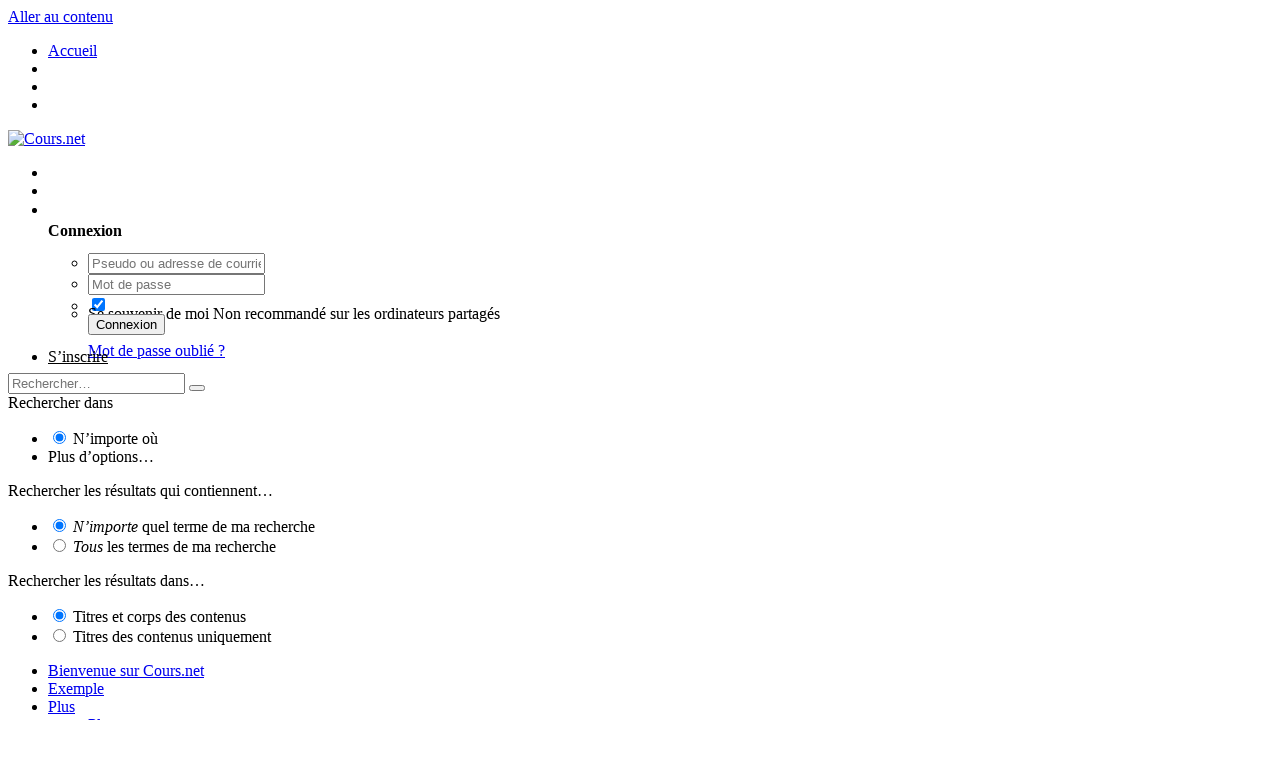

--- FILE ---
content_type: text/html;charset=UTF-8
request_url: https://cours.net/discover/?view=expanded
body_size: 13733
content:
<!DOCTYPE html>
<html lang="fr-FR" dir="ltr">
	<head>
		<title>Toute l’activité - Cours.net</title>
		
		<!--[if lt IE 9]>
			<link rel="stylesheet" type="text/css" href="https://redcdn.net/cours/css_built_2/5e61784858ad3c11f00b5706d12afe52_ie8.css.d0f06d6f8fe546e1ab30ad1566ca3f92.css">
		    <script src="//cours.net/applications/core/interface/html5shiv/html5shiv.js"></script>
		<![endif]-->
		
<meta charset="utf-8">

	<meta name="viewport" content="width=device-width, initial-scale=1">


	
	
		<meta property="og:image" content="https://redcdn.net/cours/monthly_2020_03/logo-cours_net.png.1d679732f9e7945947f37a3328592998.png">
	


	<meta name="twitter:card" content="summary_large_image" />


	
		<meta name="twitter:site" content="@cours.net" />
	


	
		
			
				<meta property="og:site_name" content="Cours.net">
			
		
	

	
		
			
				<meta property="og:locale" content="fr_FR">
			
		
	


	
		<link rel="canonical" href="https://cours.net/discover/" />
	




<link rel="manifest" href="https://cours.net/manifest.webmanifest/">
<meta name="msapplication-config" content="https://cours.net/browserconfig.xml/">
<meta name="msapplication-starturl" content="/discover/">
<meta name="application-name" content="">
<meta name="apple-mobile-web-app-title" content="">

	<meta name="theme-color" content="#375476">


	<meta name="msapplication-TileColor" content="#ffffff">





	

	
		
			<link rel="icon" sizes="36x36" href="https://redcdn.net/cours/monthly_2020_03/android-chrome-36x36.png">
		
	

	
		
			<link rel="icon" sizes="48x48" href="https://redcdn.net/cours/monthly_2020_03/android-chrome-48x48.png">
		
	

	
		
			<link rel="icon" sizes="72x72" href="https://redcdn.net/cours/monthly_2020_03/android-chrome-72x72.png">
		
	

	
		
			<link rel="icon" sizes="96x96" href="https://redcdn.net/cours/monthly_2020_03/android-chrome-96x96.png">
		
	

	
		
			<link rel="icon" sizes="144x144" href="https://redcdn.net/cours/monthly_2020_03/android-chrome-144x144.png">
		
	

	
		
			<link rel="icon" sizes="192x192" href="https://redcdn.net/cours/monthly_2020_03/android-chrome-192x192.png">
		
	

	
		
			<link rel="icon" sizes="256x256" href="https://redcdn.net/cours/monthly_2020_03/android-chrome-256x256.png">
		
	

	
		
			<link rel="icon" sizes="384x384" href="https://redcdn.net/cours/monthly_2020_03/android-chrome-384x384.png">
		
	

	
		
			<link rel="icon" sizes="512x512" href="https://redcdn.net/cours/monthly_2020_03/android-chrome-512x512.png">
		
	

	
		
			<meta name="msapplication-square70x70logo" content="https://redcdn.net/cours/monthly_2020_03/msapplication-square70x70logo.png"/>
		
	

	
		
			<meta name="msapplication-TileImage" content="https://redcdn.net/cours/monthly_2020_03/msapplication-TileImage.png"/>
		
	

	
		
			<meta name="msapplication-square150x150logo" content="https://redcdn.net/cours/monthly_2020_03/msapplication-square150x150logo.png"/>
		
	

	
		
			<meta name="msapplication-wide310x150logo" content="https://redcdn.net/cours/monthly_2020_03/msapplication-wide310x150logo.png"/>
		
	

	
		
			<meta name="msapplication-square310x310logo" content="https://redcdn.net/cours/monthly_2020_03/msapplication-square310x310logo.png"/>
		
	

	
		
			
				<link rel="apple-touch-icon" href="https://redcdn.net/cours/monthly_2020_03/apple-touch-icon-57x57.png">
			
		
	

	
		
			
				<link rel="apple-touch-icon" sizes="60x60" href="https://redcdn.net/cours/monthly_2020_03/apple-touch-icon-60x60.png">
			
		
	

	
		
			
				<link rel="apple-touch-icon" sizes="72x72" href="https://redcdn.net/cours/monthly_2020_03/apple-touch-icon-72x72.png">
			
		
	

	
		
			
				<link rel="apple-touch-icon" sizes="76x76" href="https://redcdn.net/cours/monthly_2020_03/apple-touch-icon-76x76.png">
			
		
	

	
		
			
				<link rel="apple-touch-icon" sizes="114x114" href="https://redcdn.net/cours/monthly_2020_03/apple-touch-icon-114x114.png">
			
		
	

	
		
			
				<link rel="apple-touch-icon" sizes="120x120" href="https://redcdn.net/cours/monthly_2020_03/apple-touch-icon-120x120.png">
			
		
	

	
		
			
				<link rel="apple-touch-icon" sizes="144x144" href="https://redcdn.net/cours/monthly_2020_03/apple-touch-icon-144x144.png">
			
		
	

	
		
			
				<link rel="apple-touch-icon" sizes="152x152" href="https://redcdn.net/cours/monthly_2020_03/apple-touch-icon-152x152.png">
			
		
	

	
		
			
				<link rel="apple-touch-icon" sizes="180x180" href="https://redcdn.net/cours/monthly_2020_03/apple-touch-icon-180x180.png">
			
		
	

		


	
		<link href="https://fonts.googleapis.com/css?family=Roboto:300,300i,400,400i,700,700i" rel="stylesheet" referrerpolicy="origin">
	



	<link rel='stylesheet' href='https://redcdn.net/cours/css_built_2/bdc423ee95ee36c433dde60bd3ecd789_global.css.e56bde42f90fcbcb6a6a376cfdbd0808.css?v=4e52a1ea3c' media='all'>

	<link rel='stylesheet' href='https://redcdn.net/cours/css_built_2/341e4a57816af3ba440d891ca87450ff_framework.css.e2ca7c204f4283ecd7d7d406848b5808.css?v=4e52a1ea3c' media='all'>

	<link rel='stylesheet' href='https://redcdn.net/cours/css_built_2/05e81b71abe4f22d6eb8d1a929494829_responsive.css.08af621e866ad9d26b63f90e85fc90ac.css?v=4e52a1ea3c' media='all'>

	<link rel='stylesheet' href='https://redcdn.net/cours/css_built_2/20446cf2d164adcc029377cb04d43d17_flags.css.aa4972bbe64de3208af68b831d452b21.css?v=4e52a1ea3c' media='all'>

	<link rel='stylesheet' href='https://redcdn.net/cours/css_built_2/7b4691c2f9f922e6613b3badd3533fed_easypopup.css.a41cd874182b3de209ff51b3939334ec.css?v=4e52a1ea3c' media='all'>

	<link rel='stylesheet' href='https://redcdn.net/cours/css_built_2/72f83c71d84327caf917932c957d1930_tthumb.css.42a92f30aa8e966b5edca647c750aca4.css?v=4e52a1ea3c' media='all'>

	<link rel='stylesheet' href='https://redcdn.net/cours/css_built_2/5e53142098efe430fe4640eabd79b3c6_menuicons.css.fc3d5f905777dddd0eff8fb0ed6cd2c0.css?v=4e52a1ea3c' media='all'>

	<link rel='stylesheet' href='https://redcdn.net/cours/css_built_2/90eb5adf50a8c640f633d47fd7eb1778_core.css.7a44e9e96f87ba9abd379494ada09ad1.css?v=4e52a1ea3c' media='all'>

	<link rel='stylesheet' href='https://redcdn.net/cours/css_built_2/5a0da001ccc2200dc5625c3f3934497d_core_responsive.css.f8fb9acac784c1a86e8d07523b838267.css?v=4e52a1ea3c' media='all'>

	<link rel='stylesheet' href='https://redcdn.net/cours/css_built_2/f2ef08fd7eaff94a9763df0d2e2aaa1f_streams.css.bd1d1013b28499a788e804ccaa10e191.css?v=4e52a1ea3c' media='all'>

	<link rel='stylesheet' href='https://redcdn.net/cours/css_built_2/b1f9d24f7b4118c81f3224fc37ea5714_streams_responsive.css.3d173882f48c6da3246c4fdc602d7e42.css?v=4e52a1ea3c' media='all'>

	<link rel='stylesheet' href='https://redcdn.net/cours/css_built_2/37c6452ea623de41c991284837957128_gallery.css.69ca51f03a5b36da02c68c29948ef6de.css?v=4e52a1ea3c' media='all'>

	<link rel='stylesheet' href='https://redcdn.net/cours/css_built_2/22e9af7d7c6ac7ddc7db0f1b0d471efc_gallery_responsive.css.0ed16ef260ecfa6486b8e7a849d17d2b.css?v=4e52a1ea3c' media='all'>




<link rel='stylesheet' href='https://redcdn.net/cours/css_built_2/258adbb6e4f3e83cd3b355f84e3fa002_custom.css.44f9a54afb7bc6bd89fed2f9415aa0d3.css?v=4e52a1ea3c' media='all'>



		
		

	</head>
	<body class="ipsApp ipsApp_front ipsJS_none ipsClearfix hoverCard_reset " data-controller="core.front.core.app,plugins.minimizequote"  data-message=""  data-pageapp="core" data-pagelocation="front" data-pagemodule="discover" data-pagecontroller="streams" >
		<a href="#elContent" class="ipsHide" title="Aller au contenu principal de cette page" accesskey="m">Aller au contenu</a>
		<div id="ipsLayout_header" class="ipsClearfix">
			





			
<ul id='elMobileNav' class='ipsList_inline ipsResponsive_hideDesktop ipsResponsive_block' data-controller='core.front.core.mobileNav'>
	
		
			<li id='elMobileBreadcrumb'>
				<a href='https://cours.net/'>
					<span>Accueil</span>
				</a>
			</li>
		
	
	
	
	<li >
		<a data-action="defaultStream" class='ipsType_light'  href='https://cours.net/discover/'><i class='icon-newspaper'></i></a>
	</li>

	

	
		<li class='ipsJS_show'>
			<a href='https://cours.net/search/'><i class='fa fa-search'></i></a>
		</li>
	
	<li data-ipsDrawer data-ipsDrawer-drawerElem='#elMobileDrawer'>
		<a href='#'>
			
			
				
			
			
			
			<i class='fa fa-navicon'></i>
		</a>
	</li>
</ul>
			<header>
				


<a href='https://cours.net/' id='elLogo' class='ipsType_center' accesskey='1'><img src="https://redcdn.net/cours/monthly_2020_03/logo-cours_net.png.1a1ca4c685cdcf22c5311d09e61f8f3f.png" alt='Cours.net'></a>


              	

                <ul id="elUserNav" style="display:block !important;" class="ipsList_inline cSignedOut ipsType_center ipsClearfix ipsResponsive_hidePhone ipsResponsive_block">
                               
	


	<li class='cUserNav_icon ipsHide' id='elCart_container'></li>
	<li class='elUserNav_sep ipsHide' id='elCart_sep'></li>

<li id="elSignInLink" style="line-height: 0;margin-top: 10px;">
                                               <a href="https://cours.net/login/" data-ipsmenu-closeonclick="false" style="color: #fff;" class="ipsButton ipsButton_primary" id="elUserSignIn">
                                                               Utilisateur existant ? Connexion  
                                               </a>
                                               
<div id='elUserSignIn_menu' class='ipsMenu ipsMenu_auto ipsHide'>
	<form accept-charset='utf-8' method='post' action='https://cours.net/login/' data-controller="core.global.core.login">
		<input type="hidden" name="csrfKey" value="139c696796b780aa07af516333d7ed31">
		<input type="hidden" name="ref" value="aHR0cHM6Ly9jb3Vycy5uZXQvZGlzY292ZXIvP3ZpZXc9ZXhwYW5kZWQ=">
		<div data-role="loginForm">
			
			
			
				
<div class="ipsPad ipsForm ipsForm_vertical">
	<h4 class="ipsType_sectionHead">Connexion</h4>
	<br><br>
	<ul class='ipsList_reset'>
		<li class="ipsFieldRow ipsFieldRow_noLabel ipsFieldRow_fullWidth">
			
			
				<input type="text" placeholder="Pseudo ou adresse de courriel" name="auth" autocomplete="email">
			
		</li>
		<li class="ipsFieldRow ipsFieldRow_noLabel ipsFieldRow_fullWidth">
			<input type="password" placeholder="Mot de passe" name="password" autocomplete="current-password">
		</li>
		<li class="ipsFieldRow ipsFieldRow_checkbox ipsClearfix">
			<span class="ipsCustomInput">
				<input type="checkbox" name="remember_me" id="remember_me_checkbox" value="1" checked aria-checked="true">
				<span></span>
			</span>
			<div class="ipsFieldRow_content">
				<label class="ipsFieldRow_label" for="remember_me_checkbox">Se souvenir de moi</label>
				<span class="ipsFieldRow_desc">Non recommandé sur les ordinateurs partagés</span>
			</div>
		</li>
		
		<li class="ipsFieldRow ipsFieldRow_fullWidth">
			<br>
			<button type="submit" name="_processLogin" value="usernamepassword" class="ipsButton ipsButton_primary ipsButton_small" id="elSignIn_submit">Connexion</button>
			
				<br>
				<p class="ipsType_right ipsType_small">
					
						<a href='https://cours.net/lostpassword/' data-ipsDialog data-ipsDialog-title='Mot de passe oublié ?'>
					
					Mot de passe oublié ?</a>
				</p>
			
		</li>
	</ul>
</div>
			
		</div>
	</form>
</div>
                               </li>
                               
                                               <li style="line-height:0;margin-top:-10px;">
                                                               
                                                                               <a href="https://cours.net/register/" data-ipsdialog data-ipsdialog-size="narrow" data-ipsdialog-title="S’inscrire"  id="elRegisterButton" style="color:#000;" class="ipsButton ipsButton_small ipsButton_normal ipsButton_veryLight"><i class="fa fa-plus"></i> S’inscrire</a>
                                                               
                                               </li>
                               
                </ul>


				

	<div id="elSearchWrapper" class="ipsPos_right">
		<div id='elSearch' class='' data-controller='core.front.core.quickSearch'>
			<form accept-charset='utf-8' action='//cours.net/search/?do=quicksearch' method='post'>
				<input type='search' id='elSearchField' placeholder='Rechercher…' name='q' autocomplete='off'>
				<button class='cSearchSubmit' type="submit"><i class="fa fa-search"></i></button>
				<div id="elSearchExpanded">
					<div class="ipsMenu_title">
						Rechercher dans
					</div>
					<ul class="ipsSideMenu_list ipsSideMenu_withRadios ipsSideMenu_small ipsType_normal" data-ipsSideMenu data-ipsSideMenu-type="radio" data-ipsSideMenu-responsive="false" data-role="searchContexts">
						<li>
							<span class='ipsSideMenu_item ipsSideMenu_itemActive' data-ipsMenuValue='all'>
								<input type="radio" name="type" value="all" checked id="elQuickSearchRadio_type_all">
								<label for='elQuickSearchRadio_type_all' id='elQuickSearchRadio_type_all_label'>N’importe où</label>
							</span>
						</li>
						
						
						
						<li data-role="showMoreSearchContexts">
							<span class='ipsSideMenu_item' data-action="showMoreSearchContexts" data-exclude="all">
								Plus d’options…
							</span>
						</li>
					</ul>
					<div class="ipsMenu_title">
						Rechercher les résultats qui contiennent…
					</div>
					<ul class='ipsSideMenu_list ipsSideMenu_withRadios ipsSideMenu_small ipsType_normal' role="radiogroup" data-ipsSideMenu data-ipsSideMenu-type="radio" data-ipsSideMenu-responsive="false" data-filterType='andOr'>
						
							<li>
								<span class='ipsSideMenu_item ipsSideMenu_itemActive' data-ipsMenuValue='or'>
									<input type="radio" name="search_and_or" value="or" checked id="elRadio_andOr_or">
									<label for='elRadio_andOr_or' id='elField_andOr_label_or'><em>N’importe</em> quel terme de ma recherche</label>
								</span>
							</li>
						
							<li>
								<span class='ipsSideMenu_item ' data-ipsMenuValue='and'>
									<input type="radio" name="search_and_or" value="and"  id="elRadio_andOr_and">
									<label for='elRadio_andOr_and' id='elField_andOr_label_and'><em>Tous</em> les termes de ma recherche</label>
								</span>
							</li>
						
					</ul>
					<div class="ipsMenu_title">
						Rechercher les résultats dans…
					</div>
					<ul class='ipsSideMenu_list ipsSideMenu_withRadios ipsSideMenu_small ipsType_normal' role="radiogroup" data-ipsSideMenu data-ipsSideMenu-type="radio" data-ipsSideMenu-responsive="false" data-filterType='searchIn'>
						<li>
							<span class='ipsSideMenu_item ipsSideMenu_itemActive' data-ipsMenuValue='all'>
								<input type="radio" name="search_in" value="all" checked id="elRadio_searchIn_and">
								<label for='elRadio_searchIn_and' id='elField_searchIn_label_all'>Titres et corps des contenus</label>
							</span>
						</li>
						<li>
							<span class='ipsSideMenu_item' data-ipsMenuValue='titles'>
								<input type="radio" name="search_in" value="titles" id="elRadio_searchIn_titles">
								<label for='elRadio_searchIn_titles' id='elField_searchIn_label_titles'>Titres des contenus uniquement</label>
							</span>
						</li>
					</ul>
				</div>
			</form>
		</div>
	</div>

                

	<nav class='ipsScrollbar'>
		<div class='ipsNavBar_primary ipsNavBar_noSubBars ipsClearfix'>
			<ul data-role="primaryNavBar" class='ipsResponsive_showDesktop ipsResponsive_block'>
				


	
		
		
		<li  id="elNavSecondary_37" data-role="navBarItem" data-navapp="core" data-navext="CustomItem">
			
			
				<a href="https://cours.net"  data-navitem-id="37" >


					Bienvenue sur Cours.net
				</a>
			
			
		</li>
	
	

	
		
		
		<li  id="elNavSecondary_57" data-role="navBarItem" data-navapp="core" data-navext="CustomItem">
			
			
				<a href="https://cours.net/gc/"  data-navitem-id="57" >


    <div class='ipsMenuIcon ipsMenuIconType_fa'>
        
            <i class='fa fa fa-users'></i>
        
    </div>

					Exemple
				</a>
			
			
		</li>
	
	

	
	

	
	

				<li class='ipsHide' id='elNavigationMore' data-role='navMore'>
					<a href='#' data-ipsMenu data-ipsMenu-appendTo='#elNavigationMore' id='elNavigationMore_dropdown'>Plus</a>
					<ul class='ipsNavBar_secondary ipsHide' data-role='secondaryNavBar'>
						<li class='ipsHide' id='elNavigationMore_more' data-role='navMore'>
							<a href='#' data-ipsMenu data-ipsMenu-appendTo='#elNavigationMore_more' id='elNavigationMore_more_dropdown'>Plus <i class='fa fa-caret-down'></i></a>
							<ul class='ipsHide ipsMenu ipsMenu_auto' id='elNavigationMore_more_dropdown_menu' data-role='moreDropdown'></ul>
						</li>
					</ul>
				</li>
			</ul>
		</div>
	</nav>

			</header>
		</div>
		<main id="ipsLayout_body" class="sideBar_wrap ipsLayout_container">
			<div id="ipsLayout_contentArea">
				<div id="ipsLayout_contentWrapper">
					
<nav class='ipsBreadcrumb ipsBreadcrumb_top ipsFaded_withHover'>
	

	<ul class='ipsList_inline ipsPos_right'>
		
		<li >
			<a data-action="defaultStream" class='ipsType_light '  href='https://cours.net/discover/'><i class='icon-newspaper'></i> <span>Toute l’activité</span></a>
		</li>
		
	</ul>

	<ul data-role="breadcrumbList">
		<li>
			<a title="Accueil" href='https://cours.net/'>
				<span><i class='fa fa-home'></i> Accueil <i class='fa fa-angle-right'></i></span>
			</a>
		</li>
		
		
			<li>
				
					<a href='https://cours.net/discover/'>
						<span>Activité </span>
					</a>
				
			</li>
		
	</ul>
</nav>
                  	
					
					<div id="ipsLayout_mainArea">
						<a id="elContent"></a>
						
						
						
						

	




						
<section data-controller='core.front.streams.main, core.front.core.ignoredComments' data-streamID='all'>	

	
	<div class="ipsPageHeader ipsClearfix">
		<h1 class='ipsType_pageTitle'>
			<span data-role='streamTitle'>Toute l’activité</span>
			
		</h1>

		
			<ul class="ipsList_inline ipsPos_right ipsType_blendLinks ipsResponsive_hidePhone">
					
					<li><a href="https://cours.net/discover/all.xml/"><i class="fa fa-rss"></i> RSS</a></li>
				
				
			</ul>
		

		
		
	</div>
	
	<div class='ipsSpacer_top'>
		
		<div data-role='streamBody'>
			
<div data-role='streamResults' data-controller='core.front.streams.results' data-streamReadType=""  data-autoPoll data-streamUrl="https://cours.net/discover/" >
	<div class='ipsBox_alt'>
		<ul class="ipsButton_split ipsPos_right ipsClearfix ipsSpacer_bottom ipsSpacer_half">
			<li>
				<a href="https://cours.net/discover/?view=condensed" data-action='switchView' data-view='condensed' data-ipsTooltip title="Afficher les résultats dans un format compact d’une ligne par entrée" class="ipsButton ipsButton_veryVerySmall ipsButton_link"><i class="fa fa-list"></i> condensés</a>
			</li>
			<li>
				<a href="https://cours.net/discover/?view=expanded" data-action='switchView' data-view='expanded' data-ipsTooltip title="Afficher les résultats avec plus de détails dont un aperçu du contenu" class="ipsButton ipsButton_veryVerySmall ipsButton_primary"><i class="fa fa-square"></i> étendus</a>
			</li>
		</ul>
		<p id='elStreamUpdateMsg' class=' ipsType_light ipsPos_right ipsType_small ipsType_reset ipsJS_show ipsResponsive_hidePhone' data-role='updateMessage'><i class='fa fa-refresh'></i> Ce flux se met à jour automatiquement &nbsp;&nbsp;&nbsp;&nbsp;</p>
		<ol class='ipsStream ipsStream_withTimeline ipsList_reset' data-role='streamContent'>
			


	
		
			
				
					
					
						<li class='ipsStreamItem_time' data-timeType='earlier'>Avant</li>
						
					
				
			
			
<li class='ipsStreamItem ipsStreamItem_expanded ipsStreamItem_actionBlock ipsAreaBackground_reset ipsPad' data-role="activityItem" data-timestamp='1754558789'>
	<div class='ipsStreamItem_container'>
		<div class='ipsStreamItem_action ipsType_blendLinks ipsType_light'>
			
				

	<a href="https://cours.net/profile/1458-davidlxe/" data-ipsHover data-ipsHover-target="https://cours.net/profile/1458-davidlxe/?do=hovercard" class="ipsUserPhoto ipsUserPhoto_tiny" title="Aller sur le profil de Davidlxe">
		<img src='data:image/svg+xml,%3Csvg%20xmlns%3D%22http%3A%2F%2Fwww.w3.org%2F2000%2Fsvg%22%20viewBox%3D%220%200%201024%201024%22%20style%3D%22background%3A%237c62c4%22%3E%3Cg%3E%3Ctext%20text-anchor%3D%22middle%22%20dy%3D%22.35em%22%20x%3D%22512%22%20y%3D%22512%22%20fill%3D%22%23ffffff%22%20font-size%3D%22700%22%20font-family%3D%22-apple-system%2C%20BlinkMacSystemFont%2C%20Roboto%2C%20Helvetica%2C%20Arial%2C%20sans-serif%22%3ED%3C%2Ftext%3E%3C%2Fg%3E%3C%2Fsvg%3E' alt='Davidlxe'>
	</a>

			
			
<a href='https://cours.net/profile/1458-davidlxe/' data-ipsHover data-ipsHover-target='https://cours.net/profile/1458-davidlxe/?do=hovercard' title="Aller sur le profil de Davidlxe" class="ipsType_break">Davidlxe</a> a rejoint la communauté <span class='ipsType_light'><time datetime='2025-08-07T09:26:29Z' title='07/08/2025 09:26 ' data-short='le 7 août'>le 7 août 2025</time></span>
		</div>
	</div>
</li>

		
	
		
			
				
			
			
<li class='ipsStreamItem ipsStreamItem_expanded ipsStreamItem_actionBlock ipsAreaBackground_reset ipsPad' data-role="activityItem" data-timestamp='1754547764'>
	<div class='ipsStreamItem_container'>
		<div class='ipsStreamItem_action ipsType_blendLinks ipsType_light'>
			
				

	<a href="https://cours.net/profile/1457-evaubc/" data-ipsHover data-ipsHover-target="https://cours.net/profile/1457-evaubc/?do=hovercard" class="ipsUserPhoto ipsUserPhoto_tiny" title="Aller sur le profil de Evaubc">
		<img src='data:image/svg+xml,%3Csvg%20xmlns%3D%22http%3A%2F%2Fwww.w3.org%2F2000%2Fsvg%22%20viewBox%3D%220%200%201024%201024%22%20style%3D%22background%3A%23a462c4%22%3E%3Cg%3E%3Ctext%20text-anchor%3D%22middle%22%20dy%3D%22.35em%22%20x%3D%22512%22%20y%3D%22512%22%20fill%3D%22%23ffffff%22%20font-size%3D%22700%22%20font-family%3D%22-apple-system%2C%20BlinkMacSystemFont%2C%20Roboto%2C%20Helvetica%2C%20Arial%2C%20sans-serif%22%3EE%3C%2Ftext%3E%3C%2Fg%3E%3C%2Fsvg%3E' alt='Evaubc'>
	</a>

			
			
<a href='https://cours.net/profile/1457-evaubc/' data-ipsHover data-ipsHover-target='https://cours.net/profile/1457-evaubc/?do=hovercard' title="Aller sur le profil de Evaubc" class="ipsType_break">Evaubc</a> a rejoint la communauté <span class='ipsType_light'><time datetime='2025-08-07T06:22:44Z' title='07/08/2025 06:22 ' data-short='le 7 août'>le 7 août 2025</time></span>
		</div>
	</div>
</li>

		
	
		
			
				
			
			
<li class='ipsStreamItem ipsStreamItem_expanded ipsStreamItem_actionBlock ipsAreaBackground_reset ipsPad' data-role="activityItem" data-timestamp='1754375985'>
	<div class='ipsStreamItem_container'>
		<div class='ipsStreamItem_action ipsType_blendLinks ipsType_light'>
			
				

	<a href="https://cours.net/profile/1456-sergawl/" data-ipsHover data-ipsHover-target="https://cours.net/profile/1456-sergawl/?do=hovercard" class="ipsUserPhoto ipsUserPhoto_tiny" title="Aller sur le profil de Sergawl">
		<img src='data:image/svg+xml,%3Csvg%20xmlns%3D%22http%3A%2F%2Fwww.w3.org%2F2000%2Fsvg%22%20viewBox%3D%220%200%201024%201024%22%20style%3D%22background%3A%23c462c1%22%3E%3Cg%3E%3Ctext%20text-anchor%3D%22middle%22%20dy%3D%22.35em%22%20x%3D%22512%22%20y%3D%22512%22%20fill%3D%22%23ffffff%22%20font-size%3D%22700%22%20font-family%3D%22-apple-system%2C%20BlinkMacSystemFont%2C%20Roboto%2C%20Helvetica%2C%20Arial%2C%20sans-serif%22%3ES%3C%2Ftext%3E%3C%2Fg%3E%3C%2Fsvg%3E' alt='Sergawl'>
	</a>

			
			
<a href='https://cours.net/profile/1456-sergawl/' data-ipsHover data-ipsHover-target='https://cours.net/profile/1456-sergawl/?do=hovercard' title="Aller sur le profil de Sergawl" class="ipsType_break">Sergawl</a> a rejoint la communauté <span class='ipsType_light'><time datetime='2025-08-05T06:39:45Z' title='05/08/2025 06:39 ' data-short='le 5 août'>le 5 août 2025</time></span>
		</div>
	</div>
</li>

		
	
		
			
				
			
			
<li class='ipsStreamItem ipsStreamItem_expanded ipsStreamItem_actionBlock ipsAreaBackground_reset ipsPad' data-role="activityItem" data-timestamp='1754332736'>
	<div class='ipsStreamItem_container'>
		<div class='ipsStreamItem_action ipsType_blendLinks ipsType_light'>
			
				

	<a href="https://cours.net/profile/1455-serghfn/" data-ipsHover data-ipsHover-target="https://cours.net/profile/1455-serghfn/?do=hovercard" class="ipsUserPhoto ipsUserPhoto_tiny" title="Aller sur le profil de Serghfn">
		<img src='data:image/svg+xml,%3Csvg%20xmlns%3D%22http%3A%2F%2Fwww.w3.org%2F2000%2Fsvg%22%20viewBox%3D%220%200%201024%201024%22%20style%3D%22background%3A%23c49f62%22%3E%3Cg%3E%3Ctext%20text-anchor%3D%22middle%22%20dy%3D%22.35em%22%20x%3D%22512%22%20y%3D%22512%22%20fill%3D%22%23ffffff%22%20font-size%3D%22700%22%20font-family%3D%22-apple-system%2C%20BlinkMacSystemFont%2C%20Roboto%2C%20Helvetica%2C%20Arial%2C%20sans-serif%22%3ES%3C%2Ftext%3E%3C%2Fg%3E%3C%2Fsvg%3E' alt='Serghfn'>
	</a>

			
			
<a href='https://cours.net/profile/1455-serghfn/' data-ipsHover data-ipsHover-target='https://cours.net/profile/1455-serghfn/?do=hovercard' title="Aller sur le profil de Serghfn" class="ipsType_break">Serghfn</a> a rejoint la communauté <span class='ipsType_light'><time datetime='2025-08-04T18:38:56Z' title='04/08/2025 18:38 ' data-short='le 4 août'>le 4 août 2025</time></span>
		</div>
	</div>
</li>

		
	
		
			
				
			
			
<li class='ipsStreamItem ipsStreamItem_expanded ipsStreamItem_actionBlock ipsAreaBackground_reset ipsPad' data-role="activityItem" data-timestamp='1754309368'>
	<div class='ipsStreamItem_container'>
		<div class='ipsStreamItem_action ipsType_blendLinks ipsType_light'>
			
				

	<a href="https://cours.net/profile/1454-sergvpz/" data-ipsHover data-ipsHover-target="https://cours.net/profile/1454-sergvpz/?do=hovercard" class="ipsUserPhoto ipsUserPhoto_tiny" title="Aller sur le profil de Sergvpz">
		<img src='data:image/svg+xml,%3Csvg%20xmlns%3D%22http%3A%2F%2Fwww.w3.org%2F2000%2Fsvg%22%20viewBox%3D%220%200%201024%201024%22%20style%3D%22background%3A%2378c462%22%3E%3Cg%3E%3Ctext%20text-anchor%3D%22middle%22%20dy%3D%22.35em%22%20x%3D%22512%22%20y%3D%22512%22%20fill%3D%22%23ffffff%22%20font-size%3D%22700%22%20font-family%3D%22-apple-system%2C%20BlinkMacSystemFont%2C%20Roboto%2C%20Helvetica%2C%20Arial%2C%20sans-serif%22%3ES%3C%2Ftext%3E%3C%2Fg%3E%3C%2Fsvg%3E' alt='Sergvpz'>
	</a>

			
			
<a href='https://cours.net/profile/1454-sergvpz/' data-ipsHover data-ipsHover-target='https://cours.net/profile/1454-sergvpz/?do=hovercard' title="Aller sur le profil de Sergvpz" class="ipsType_break">Sergvpz</a> a rejoint la communauté <span class='ipsType_light'><time datetime='2025-08-04T12:09:28Z' title='04/08/2025 12:09 ' data-short='le 4 août'>le 4 août 2025</time></span>
		</div>
	</div>
</li>

		
	
		
			
				
			
			
<li class='ipsStreamItem ipsStreamItem_expanded ipsStreamItem_actionBlock ipsAreaBackground_reset ipsPad' data-role="activityItem" data-timestamp='1754270151'>
	<div class='ipsStreamItem_container'>
		<div class='ipsStreamItem_action ipsType_blendLinks ipsType_light'>
			
				

	<a href="https://cours.net/profile/1453-igorgcq/" data-ipsHover data-ipsHover-target="https://cours.net/profile/1453-igorgcq/?do=hovercard" class="ipsUserPhoto ipsUserPhoto_tiny" title="Aller sur le profil de Igorgcq">
		<img src='data:image/svg+xml,%3Csvg%20xmlns%3D%22http%3A%2F%2Fwww.w3.org%2F2000%2Fsvg%22%20viewBox%3D%220%200%201024%201024%22%20style%3D%22background%3A%2362c4b3%22%3E%3Cg%3E%3Ctext%20text-anchor%3D%22middle%22%20dy%3D%22.35em%22%20x%3D%22512%22%20y%3D%22512%22%20fill%3D%22%23ffffff%22%20font-size%3D%22700%22%20font-family%3D%22-apple-system%2C%20BlinkMacSystemFont%2C%20Roboto%2C%20Helvetica%2C%20Arial%2C%20sans-serif%22%3EI%3C%2Ftext%3E%3C%2Fg%3E%3C%2Fsvg%3E' alt='Igorgcq'>
	</a>

			
			
<a href='https://cours.net/profile/1453-igorgcq/' data-ipsHover data-ipsHover-target='https://cours.net/profile/1453-igorgcq/?do=hovercard' title="Aller sur le profil de Igorgcq" class="ipsType_break">Igorgcq</a> a rejoint la communauté <span class='ipsType_light'><time datetime='2025-08-04T01:15:51Z' title='04/08/2025 01:15 ' data-short='le 4 août'>le 4 août 2025</time></span>
		</div>
	</div>
</li>

		
	
		
			
				
			
			
<li class='ipsStreamItem ipsStreamItem_expanded ipsStreamItem_actionBlock ipsAreaBackground_reset ipsPad' data-role="activityItem" data-timestamp='1754152892'>
	<div class='ipsStreamItem_container'>
		<div class='ipsStreamItem_action ipsType_blendLinks ipsType_light'>
			
				

	<a href="https://cours.net/profile/1452-igorgqv/" data-ipsHover data-ipsHover-target="https://cours.net/profile/1452-igorgqv/?do=hovercard" class="ipsUserPhoto ipsUserPhoto_tiny" title="Aller sur le profil de Igorgqv">
		<img src='data:image/svg+xml,%3Csvg%20xmlns%3D%22http%3A%2F%2Fwww.w3.org%2F2000%2Fsvg%22%20viewBox%3D%220%200%201024%201024%22%20style%3D%22background%3A%2362c47e%22%3E%3Cg%3E%3Ctext%20text-anchor%3D%22middle%22%20dy%3D%22.35em%22%20x%3D%22512%22%20y%3D%22512%22%20fill%3D%22%23ffffff%22%20font-size%3D%22700%22%20font-family%3D%22-apple-system%2C%20BlinkMacSystemFont%2C%20Roboto%2C%20Helvetica%2C%20Arial%2C%20sans-serif%22%3EI%3C%2Ftext%3E%3C%2Fg%3E%3C%2Fsvg%3E' alt='Igorgqv'>
	</a>

			
			
<a href='https://cours.net/profile/1452-igorgqv/' data-ipsHover data-ipsHover-target='https://cours.net/profile/1452-igorgqv/?do=hovercard' title="Aller sur le profil de Igorgqv" class="ipsType_break">Igorgqv</a> a rejoint la communauté <span class='ipsType_light'><time datetime='2025-08-02T16:41:32Z' title='02/08/2025 16:41 ' data-short='le 2 août'>le 2 août 2025</time></span>
		</div>
	</div>
</li>

		
	
		
			
				
			
			
<li class='ipsStreamItem ipsStreamItem_expanded ipsStreamItem_actionBlock ipsAreaBackground_reset ipsPad' data-role="activityItem" data-timestamp='1754152866'>
	<div class='ipsStreamItem_container'>
		<div class='ipsStreamItem_action ipsType_blendLinks ipsType_light'>
			
				

	<a href="https://cours.net/profile/1451-svetlwqu/" data-ipsHover data-ipsHover-target="https://cours.net/profile/1451-svetlwqu/?do=hovercard" class="ipsUserPhoto ipsUserPhoto_tiny" title="Aller sur le profil de Svetlwqu">
		<img src='data:image/svg+xml,%3Csvg%20xmlns%3D%22http%3A%2F%2Fwww.w3.org%2F2000%2Fsvg%22%20viewBox%3D%220%200%201024%201024%22%20style%3D%22background%3A%23adc462%22%3E%3Cg%3E%3Ctext%20text-anchor%3D%22middle%22%20dy%3D%22.35em%22%20x%3D%22512%22%20y%3D%22512%22%20fill%3D%22%23ffffff%22%20font-size%3D%22700%22%20font-family%3D%22-apple-system%2C%20BlinkMacSystemFont%2C%20Roboto%2C%20Helvetica%2C%20Arial%2C%20sans-serif%22%3ES%3C%2Ftext%3E%3C%2Fg%3E%3C%2Fsvg%3E' alt='Svetlwqu'>
	</a>

			
			
<a href='https://cours.net/profile/1451-svetlwqu/' data-ipsHover data-ipsHover-target='https://cours.net/profile/1451-svetlwqu/?do=hovercard' title="Aller sur le profil de Svetlwqu" class="ipsType_break">Svetlwqu</a> a rejoint la communauté <span class='ipsType_light'><time datetime='2025-08-02T16:41:06Z' title='02/08/2025 16:41 ' data-short='le 2 août'>le 2 août 2025</time></span>
		</div>
	</div>
</li>

		
	
		
			
				
			
			
<li class='ipsStreamItem ipsStreamItem_expanded ipsStreamItem_actionBlock ipsAreaBackground_reset ipsPad' data-role="activityItem" data-timestamp='1754095244'>
	<div class='ipsStreamItem_container'>
		<div class='ipsStreamItem_action ipsType_blendLinks ipsType_light'>
			
				

	<a href="https://cours.net/profile/1450-svetlaak/" data-ipsHover data-ipsHover-target="https://cours.net/profile/1450-svetlaak/?do=hovercard" class="ipsUserPhoto ipsUserPhoto_tiny" title="Aller sur le profil de Svetlaak">
		<img src='data:image/svg+xml,%3Csvg%20xmlns%3D%22http%3A%2F%2Fwww.w3.org%2F2000%2Fsvg%22%20viewBox%3D%220%200%201024%201024%22%20style%3D%22background%3A%23c46278%22%3E%3Cg%3E%3Ctext%20text-anchor%3D%22middle%22%20dy%3D%22.35em%22%20x%3D%22512%22%20y%3D%22512%22%20fill%3D%22%23ffffff%22%20font-size%3D%22700%22%20font-family%3D%22-apple-system%2C%20BlinkMacSystemFont%2C%20Roboto%2C%20Helvetica%2C%20Arial%2C%20sans-serif%22%3ES%3C%2Ftext%3E%3C%2Fg%3E%3C%2Fsvg%3E' alt='Svetlaak'>
	</a>

			
			
<a href='https://cours.net/profile/1450-svetlaak/' data-ipsHover data-ipsHover-target='https://cours.net/profile/1450-svetlaak/?do=hovercard' title="Aller sur le profil de Svetlaak" class="ipsType_break">Svetlaak</a> a rejoint la communauté <span class='ipsType_light'><time datetime='2025-08-02T00:40:44Z' title='02/08/2025 00:40 ' data-short='le 2 août'>le 2 août 2025</time></span>
		</div>
	</div>
</li>

		
	
		
			
				
			
			
<li class='ipsStreamItem ipsStreamItem_expanded ipsStreamItem_actionBlock ipsAreaBackground_reset ipsPad' data-role="activityItem" data-timestamp='1754095235'>
	<div class='ipsStreamItem_container'>
		<div class='ipsStreamItem_action ipsType_blendLinks ipsType_light'>
			
				

	<a href="https://cours.net/profile/1449-igorpji/" data-ipsHover data-ipsHover-target="https://cours.net/profile/1449-igorpji/?do=hovercard" class="ipsUserPhoto ipsUserPhoto_tiny" title="Aller sur le profil de Igorpji">
		<img src='data:image/svg+xml,%3Csvg%20xmlns%3D%22http%3A%2F%2Fwww.w3.org%2F2000%2Fsvg%22%20viewBox%3D%220%200%201024%201024%22%20style%3D%22background%3A%2362c498%22%3E%3Cg%3E%3Ctext%20text-anchor%3D%22middle%22%20dy%3D%22.35em%22%20x%3D%22512%22%20y%3D%22512%22%20fill%3D%22%23ffffff%22%20font-size%3D%22700%22%20font-family%3D%22-apple-system%2C%20BlinkMacSystemFont%2C%20Roboto%2C%20Helvetica%2C%20Arial%2C%20sans-serif%22%3EI%3C%2Ftext%3E%3C%2Fg%3E%3C%2Fsvg%3E' alt='Igorpji'>
	</a>

			
			
<a href='https://cours.net/profile/1449-igorpji/' data-ipsHover data-ipsHover-target='https://cours.net/profile/1449-igorpji/?do=hovercard' title="Aller sur le profil de Igorpji" class="ipsType_break">Igorpji</a> a rejoint la communauté <span class='ipsType_light'><time datetime='2025-08-02T00:40:35Z' title='02/08/2025 00:40 ' data-short='le 2 août'>le 2 août 2025</time></span>
		</div>
	</div>
</li>

		
	
		
			
				
			
			

<li data-controller='core.front.statuses.status' class='ipsStreamItem ipsStreamItem_contentBlock   ipsAreaBackground_reset ipsPad' data-timestamp='1746766960' data-role='activityItem' data-statusid="1">
	<a id='status-1'></a>
	<div class='ipsStreamItem_container'>
		<div class='ipsStreamItem_header ipsPhotoPanel ipsPhotoPanel_mini'>
			<span class='ipsStreamItem_contentType' data-ipsTooltip title='Mise à jour de statut'><i class='fa fa-user'></i></span>
			
				

	<a href="https://cours.net/profile/1423-nikitapawar/" data-ipsHover data-ipsHover-target="https://cours.net/profile/1423-nikitapawar/?do=hovercard" class="ipsUserPhoto ipsUserPhoto_mini" title="Aller sur le profil de nikitapawar">
		<img src='data:image/svg+xml,%3Csvg%20xmlns%3D%22http%3A%2F%2Fwww.w3.org%2F2000%2Fsvg%22%20viewBox%3D%220%200%201024%201024%22%20style%3D%22background%3A%238462c4%22%3E%3Cg%3E%3Ctext%20text-anchor%3D%22middle%22%20dy%3D%22.35em%22%20x%3D%22512%22%20y%3D%22512%22%20fill%3D%22%23ffffff%22%20font-size%3D%22700%22%20font-family%3D%22-apple-system%2C%20BlinkMacSystemFont%2C%20Roboto%2C%20Helvetica%2C%20Arial%2C%20sans-serif%22%3EN%3C%2Ftext%3E%3C%2Fg%3E%3C%2Fsvg%3E' alt='nikitapawar'>
	</a>

			
			<div>
				<h2 class='ipsType_reset ipsStreamItem_title  ipsType_break'>
					
						<strong>
							
								
<a href='https://cours.net/profile/1423-nikitapawar/' data-ipsHover data-ipsHover-target='https://cours.net/profile/1423-nikitapawar/?do=hovercard' title="Aller sur le profil de nikitapawar" class="ipsType_break">nikitapawar</a>
							
						</strong>
					
					
				</h2>
				
			</div>
		</div>
		
			<div class='ipsStreamItem_snippet' >
				<div class='ipsType_richText ipsType_normal ipsContained' data-controller='core.front.core.lightboxedImages'><p style="background-color:#f8f8ff;color:#333333;font-size:18.2px;">
	A new market analysis indicates steady growth in the global emollient esters market, projecting an expansion from USD 501.8 million in 2023 to USD 768.4 million by 2031, exhibiting a CAGR of 5.57% during the forecast period of 2024-2031. The market value is estimated to be USD 525.7 million in 2024. This significant growth is primarily driven by the increasing demand for emollient esters in the personal care and cosmetics industries due to their skin-softening and moisturizing properties.
</p>

<p style="background-color:#f8f8ff;color:#333333;font-size:18.2px;">
	<strong>Read Complete Report Details:  <a href="https://www.kingsresearch.com/emollient-esters-market-1444" rel="external nofollow" style="color:#10589b;">https://www.kingsresearch.com/emollient-esters-market-1444</a> </strong>
</p>

<p style="background-color:#f8f8ff;color:#333333;font-size:18.2px;">
	The comprehensive report analyzes the global emollient esters market, segmenting it by product (isopropyl myristate, C12-C15 alkyl benzoate, caprylic/capric triglyceride, cetyl palmitate, myristyl myristate), by end user (skin care, hair care, cosmetics, oral care, others), and regional landscape. This detailed segmentation provides valuable insights into the market's dynamics and emerging trends.
</p>

<p style="background-color:#f8f8ff;color:#333333;font-size:18.2px;">
	Key drivers fueling the market's expansion include:
</p>

<ul style="background-color:#f8f8ff;color:#333333;font-size:18.2px;">
	<li>
		<strong>Increasing Demand in Skin Care Products:</strong><span> </span>Emollient esters are widely used in lotions, creams, and moisturizers to provide a smooth, soft feel and improve skin hydration.
	</li>
	<li>
		<strong>Growing Use in Hair Care Formulations:</strong><span> </span>They are incorporated into conditioners and other hair care products to enhance manageability and provide a smooth texture.
	</li>
	<li>
		<strong>Rising Consumption in the Cosmetics Industry:</strong><span> </span>Emollient esters are essential ingredients in various cosmetic products, including makeup and sunscreens, for their texture-enhancing and skin-conditioning properties.
	</li>
	<li>
		<strong>Consumer Preference for Smooth and Non-Greasy Formulations:</strong><span> </span>Emollient esters contribute to the desired sensory attributes of personal care and cosmetic products, such as a non-greasy and elegant skin feel.
	</li>
	<li>
		<strong>Expanding Product Offerings:</strong><span> </span>The development of new and specialized emollient esters with enhanced properties is further driving market growth.
	</li>
</ul>

<p style="background-color:#f8f8ff;color:#333333;font-size:18.2px;">
	The report also highlights key market trends:
</p>

<ul style="background-color:#f8f8ff;color:#333333;font-size:18.2px;">
	<li>
		<strong>Dominance of Isopropyl Myristate and C12-C15 Alkyl Benzoate:</strong><span> </span>These esters remain widely used due to their excellent emolliency and spreading properties.
	</li>
	<li>
		<strong>Growing Popularity of Caprylic/Capric Triglyceride:</strong><span> </span>Caprylic/capric triglyceride is gaining traction due to its natural origin and skin-friendly properties.
	</li>
	<li>
		<strong>Increasing Focus on Natural and Sustainable Esters:</strong><span> </span>There is a growing consumer demand for personal care products formulated with natural and sustainably sourced ingredients, leading to increased interest in plant-derived emollient esters.
	</li>
	<li>
		<strong>Development of Multifunctional Esters:</strong><span> </span>The development of emollient esters that offer additional benefits, such as UV protection or antimicrobial properties, is an emerging trend.
	</li>
	<li>
		<strong>Regional Variations in Product Preferences:</strong><span> </span>Consumer preferences for specific types of emollient esters can vary across different regions based on climate and cultural factors.
	</li>
</ul>

<p style="background-color:#f8f8ff;color:#333333;font-size:18.2px;">
	This report offers a strategic overview of the global emollient esters market, providing valuable insights for manufacturers of personal care and cosmetic products, raw material suppliers, and formulators seeking to meet the evolving demands of the beauty and personal care industry.
</p>

<p style="background-color:#f8f8ff;color:#333333;font-size:18.2px;">
	<strong>About Kings Research</strong>
</p>

<p style="background-color:#f8f8ff;color:#333333;font-size:18.2px;">
	 
</p>

<p style="background-color:#f8f8ff;color:#333333;font-size:18.2px;">
	Kings Research is a leading<span> </span><span>market research and consulting firm that provides comprehensive market intelligence and strategic insights to businesses across various industries.</span>
</p>
</div>
			</div>
		
		
			<ul class='ipsList_inline ipsStreamItem_meta ipsFaded_withHover'>
				<li class='ipsType_medium'> <a href='https://cours.net/profile/1423-nikitapawar/?status=1&amp;type=status' class='ipsType_blendLinks'><span class='ipsType_light'><i class='fa fa-clock-o'></i> <time datetime='2025-05-09T05:02:40Z' title='09/05/2025 05:02 ' data-short='le 9 mai'>le 9 mai 2025</time></span></a></li>
				
					<li class='ipsType_light ipsType_medium'>

<div data-controller='core.front.core.reaction' class='ipsReact ipsReact_mini '>
	
	
		
			<div class='ipsReact_blurb ' data-role='reactionBlurb'>
				
					

	
	<ul class='ipsReact_reactions'>
	
		
			
			<li class='ipsReact_reactCount'>
				
					<span data-ipsTooltip title="Like">
				
						<span>
							<img src='https://redcdn.net/cours/reactions/react_like.png' alt="Like">
						</span>
						<span>
							1
						</span>
				
					</span>
				
			</li>
		
	
	</ul>

<div class='ipsReact_overview ipsType_blendLinks'>
	
	
</div>
				
			</div>
		
		
		
	
</div></li>
				
				
				
					
			</ul>
		
		
			<div class='ipsComment_feed ipsComment_subComments ipsType_medium'>
				<ol class="ipsList_reset" data-role='statusComments' data-currentPage='1'>
					




				</ol>
				
			</div>
		
		
	</div>
</li>
		
	
		
			
				
			
			

<li class='ipsStreamItem ipsStreamItem_contentBlock ipsStreamItem_expanded ipsAreaBackground_reset ipsPad  ' data-role='activityItem' data-timestamp='1746766820'>
	<div class='ipsStreamItem_container ipsClearfix'>
		
			

			<div class='ipsStreamItem_header ipsPhotoPanel ipsPhotoPanel_mini'>
				<span class='ipsStreamItem_contentType ' data-ipsTooltip title='Article'><i class='fa fa-file-text'></i></span>
				
					

	<a href="https://cours.net/profile/1423-nikitapawar/" data-ipsHover data-ipsHover-target="https://cours.net/profile/1423-nikitapawar/?do=hovercard" class="ipsUserPhoto ipsUserPhoto_mini" title="Aller sur le profil de nikitapawar">
		<img src='data:image/svg+xml,%3Csvg%20xmlns%3D%22http%3A%2F%2Fwww.w3.org%2F2000%2Fsvg%22%20viewBox%3D%220%200%201024%201024%22%20style%3D%22background%3A%238462c4%22%3E%3Cg%3E%3Ctext%20text-anchor%3D%22middle%22%20dy%3D%22.35em%22%20x%3D%22512%22%20y%3D%22512%22%20fill%3D%22%23ffffff%22%20font-size%3D%22700%22%20font-family%3D%22-apple-system%2C%20BlinkMacSystemFont%2C%20Roboto%2C%20Helvetica%2C%20Arial%2C%20sans-serif%22%3EN%3C%2Ftext%3E%3C%2Fg%3E%3C%2Fsvg%3E' alt='nikitapawar'>
	</a>

				
				<div class=''>
					
					<h2 class='ipsType_reset ipsContained_container ipsStreamItem_title ipsType_break '>
						
						
						<span class='ipsContained ipsType_break'><a href='https://cours.net/articles/-r3/' data-linkType="link" data-searchable></a>
                        
                        </span>

						
					</h2>
					
						
							<p class='ipsType_reset ipsStreamItem_status ipsType_blendLinks'>
								
<a href='https://cours.net/profile/1423-nikitapawar/' data-ipsHover data-ipsHover-target='https://cours.net/profile/1423-nikitapawar/?do=hovercard' title="Aller sur le profil de nikitapawar" class="ipsType_break">nikitapawar</a> a posté un article dans <a href='https://cours.net/articles/'>Articles</a>
							</p>
						
					
					
					
				</div>
			</div>
			
				<div class='ipsStreamItem_snippet ipsType_break'>
					

	<div class='ipsColumns ipsColumns_collapsePhone'>
		
		<div class='ipsColumn ipsColumn_fluid '>
			
		</div>
	</div>

				</div>
				<ul class='ipsList_inline ipsStreamItem_meta'>
					
						<li class='ipsType_light ipsType_medium'>
							<a href='https://cours.net/articles/-r3/' class='ipsType_blendLinks'><i class='fa fa-clock-o'></i> <time datetime='2025-05-09T05:00:20Z' title='09/05/2025 05:00 ' data-short='le 9 mai'>le 9 mai 2025</time></a>
						</li>
					
					
					
					
					
				</ul>
			
		
	</div>
</li>
		
	
		
			
				
			
			

<li class='ipsStreamItem ipsStreamItem_contentBlock ipsStreamItem_expanded ipsAreaBackground_reset ipsPad  ' data-role='activityItem' data-timestamp='1746766803'>
	<div class='ipsStreamItem_container ipsClearfix'>
		
			

			<div class='ipsStreamItem_header ipsPhotoPanel ipsPhotoPanel_mini'>
				<span class='ipsStreamItem_contentType ' data-ipsTooltip title='Article'><i class='fa fa-file-text'></i></span>
				
					

	<a href="https://cours.net/profile/1423-nikitapawar/" data-ipsHover data-ipsHover-target="https://cours.net/profile/1423-nikitapawar/?do=hovercard" class="ipsUserPhoto ipsUserPhoto_mini" title="Aller sur le profil de nikitapawar">
		<img src='data:image/svg+xml,%3Csvg%20xmlns%3D%22http%3A%2F%2Fwww.w3.org%2F2000%2Fsvg%22%20viewBox%3D%220%200%201024%201024%22%20style%3D%22background%3A%238462c4%22%3E%3Cg%3E%3Ctext%20text-anchor%3D%22middle%22%20dy%3D%22.35em%22%20x%3D%22512%22%20y%3D%22512%22%20fill%3D%22%23ffffff%22%20font-size%3D%22700%22%20font-family%3D%22-apple-system%2C%20BlinkMacSystemFont%2C%20Roboto%2C%20Helvetica%2C%20Arial%2C%20sans-serif%22%3EN%3C%2Ftext%3E%3C%2Fg%3E%3C%2Fsvg%3E' alt='nikitapawar'>
	</a>

				
				<div class=''>
					
					<h2 class='ipsType_reset ipsContained_container ipsStreamItem_title ipsType_break '>
						
						
						<span class='ipsContained ipsType_break'><a href='https://cours.net/articles/-r2/' data-linkType="link" data-searchable></a>
                        
                        </span>

						
					</h2>
					
						
							<p class='ipsType_reset ipsStreamItem_status ipsType_blendLinks'>
								
<a href='https://cours.net/profile/1423-nikitapawar/' data-ipsHover data-ipsHover-target='https://cours.net/profile/1423-nikitapawar/?do=hovercard' title="Aller sur le profil de nikitapawar" class="ipsType_break">nikitapawar</a> a posté un article dans <a href='https://cours.net/articles/'>Articles</a>
							</p>
						
					
					
					
				</div>
			</div>
			
				<div class='ipsStreamItem_snippet ipsType_break'>
					

	<div class='ipsColumns ipsColumns_collapsePhone'>
		
			<div class='ipsColumn ipsColumn_medium'>
				<a href='https://cours.net/articles/-r2/'>
						


	
	<span style='background-image: url( "https://redcdn.net/cours/monthly_2025_05/GNW_01.jpg.6bb47df3f51e3f879f3048ec86fad2bb.jpg" )' class=' ipsThumb ipsThumb_large ipsThumb_bg'>
		<img src='https://redcdn.net/cours/monthly_2025_05/GNW_01.jpg.6bb47df3f51e3f879f3048ec86fad2bb.jpg' alt=''>
	</span>
 
				</a>
			</div>
		
		<div class='ipsColumn ipsColumn_fluid ipsStream_snippetInfo'>
			
		</div>
	</div>

				</div>
				<ul class='ipsList_inline ipsStreamItem_meta'>
					
						<li class='ipsType_light ipsType_medium'>
							<a href='https://cours.net/articles/-r2/' class='ipsType_blendLinks'><i class='fa fa-clock-o'></i> <time datetime='2025-05-09T05:00:03Z' title='09/05/2025 05:00 ' data-short='le 9 mai'>le 9 mai 2025</time></a>
						</li>
					
					
					
					
					
				</ul>
			
		
	</div>
</li>
		
	

		</ol>
		<ol class="ipsList_reset">
			<li class='ipsType_center ipsJS_show ' data-role="loadMoreContainer">
				<a href='#' class='ipsButton ipsButton_light ipsButton_small' data-action='loadMore'>Charger plus d’activité</a>
			</li>
		</ol>
	</div>
</div>
		</div>
	</div>

	
		<ul class="ipsList_inline ipsType_blendLinks ipsSpacer_both ipsType_center ipsResponsive_showPhone ipsResponsive_block">
				
				<li><a href="https://cours.net/discover/all.xml/"><i class="fa fa-rss"></i> RSS</a></li>
			
			
		</ul>
	
</section>
						


					</div>
					


	<div id='ipsLayout_sidebar' class='ipsLayout_sidebarright ' data-controller='core.front.widgets.sidebar'>
		
		
		
		


	<div class='cWidgetContainer '  data-role='widgetReceiver' data-orientation='vertical' data-widgetArea='sidebar'>
		<ul class='ipsList_reset'>
			
				
					
					<li class='ipsWidget ipsWidget_vertical ipsBox ' data-blockID='app_core_newsletter_newsletter' data-blockConfig="true" data-blockTitle="Inscription à la newsletter" data-blockErrorMessage="Ce bloc ne peut pas être affiché. Cela peut provenir du fait qu’il nécessite d’être configuré, qu’il est incapable de s’afficher sur cette page, ou qu’il sera affiché après le rechargement de cette page." data-controller='core.front.widgets.block'>
<h3 class='ipsType_reset ipsWidget_title'>
	Lettre d’informations
</h3>
<div class='ipsWidget_inner ipsPad'>
	<span class="ipsType ipsType_veryLarge ipsPos_right ipsPad"><i class="fa fa-envelope"></i></span>
	



<div class='ipsType_richText ipsType_reset ipsType_medium' data-controller='core.front.core.lightboxedImages' >
Voulez-vous être tenu au courant de nos dernières nouvelles et informations&nbsp;?
</div>

	
		<a class="ipsButton ipsButton_medium ipsButton_important ipsButton_fullWidth" href='https://cours.net/register/?newsletter=1' data-ipsDialog data-ipsDialog-size='narrow' data-ipsDialog-title='S’inscrire'>S’inscrire</a>
	
</div></li>
				
			
		</ul>
	</div>

	</div>

					
<nav class='ipsBreadcrumb ipsBreadcrumb_bottom ipsFaded_withHover'>
	
		


	

	<ul class='ipsList_inline ipsPos_right'>
		
		<li >
			<a data-action="defaultStream" class='ipsType_light '  href='https://cours.net/discover/'><i class='icon-newspaper'></i> <span>Toute l’activité</span></a>
		</li>
		
	</ul>

	<ul data-role="breadcrumbList">
		<li>
			<a title="Accueil" href='https://cours.net/'>
				<span><i class='fa fa-home'></i> Accueil <i class='fa fa-angle-right'></i></span>
			</a>
		</li>
		
		
			<li>
				
					<a href='https://cours.net/discover/'>
						<span>Activité </span>
					</a>
				
			</li>
		
	</ul>
</nav>
				</div>
			</div>
			
		</main>
      	
<!-- Start secondary footer -->
<div class='secondaryFooter secondaryFooterMobile sideBar_wrap ipsClearfix'>
  <div class='ipsLayout_container'>
  	<div class='ipsGrid ipsGrid_collapsePhone ipsGrid_collapseTablet'>
      	<!-- Start col_footer_about_us -->
    	<div class='aboutUs ipsGrid_span3'>
      		<h3 class='secondaryFooter_title ipsType_reset'>À propos de cours.net</h3>
      		<div class='ipsType_richText'><p>
	Cours.net vous permet d'assurer une <strong>continuité</strong> dans la <strong>vie de vos classes</strong>, aussi bien au collège, qu'au lycée ou à l'université. Cours en ligne, devoirs, travaux en groupe, suivi de connexion des élèves, notifications, etc. Profitez de <strong>fonctionnalités utiles</strong> pour <strong>gérer vos classes</strong> et <strong>enseigner à distance</strong>.
</p>
</div>
			
    	</div>
  		<!-- End col_footer_about_us -->
  		<!-- Start col_footer_1 -->
    	<div class='ipsGrid_span2'>
      		<h3 class='secondaryFooter_title ipsType_reset'>Accès rapide</h3>
      		<ul class='colFooterLinks ipsList_reset'>
      			<li><a href='/'>Accueil</a></li>
      			<li><a href="/ourpicks/">Contenus à ne pas rater !</a></li>
        		<li><a href="/gc/">La Communautés</a></li>
      		</ul>
    	</div>
    	<!-- End col_footer_1 -->
		<!-- Start col_footer_2 -->
    	<div class='ipsGrid_span2'>
      		<h3 class='secondaryFooter_title ipsType_reset'>Liens utiles</h3>
      		<ul class='colFooterLinks ipsList_reset'>
        		<li><a href='/articles/'>Actualités et tutoriels</a></li>
      		</ul>
    	</div>
    	<!-- End col_footer_2 -->
		<!-- Start col_footer_3 -->
    	<div class='ipsGrid_span2'>
      		<h3 class='secondaryFooter_title ipsType_reset'>Forums</h3>
      		<ul class='colFooterLinks ipsList_reset'>
      			<li><a href='/gc'>Liste des Forums</a></li>
      			<li><a href='/creer-son-forum'>Créer son Forum</a></li>
      		</ul>
    	</div>
    	<!-- End col_footer_3 -->
    	<!-- Start a new col_footer by copying the same code above, but rename the number to 5, 6, 7, and so on. -->
    	<!-- End footer then the number -->
  	</div>
  </div>
</div>
<!-- End secondary footer -->
		<footer id="ipsLayout_footer" class="sideBar_wrap ipsClearfix">
          	<div class="ipsLayout_container">
				
				


<ul class='ipsList_inline ipsPos_left ipsSpacer_top' id="elFooterLinks">

	
	
	
	
	
		<li><a href='https://cours.net/privacy/'>Politique de confidentialité</a></li>
	
	
		<li><a rel="nofollow" href='https://cours.net/contact/' data-ipsdialog data-ipsDialog-remoteSubmit data-ipsDialog-flashMessage='Merci, votre message a été envoyé aux administrateurs.' data-ipsdialog-title="Nous contacter">Nous contacter</a></li>
	
</ul>	


<p id='elCopyright'>
	<span id='elCopyright_userLine'>Copyright © 2020 cours.net</span>
	<br><a href='https://ipbmafia.ru' style='display:none'>Поддержка Invision Community в России</a>
</p>
          	</div>
		</footer>
		

<div id="elMobileDrawer" class="ipsDrawer ipsHide">
	<a href="#" class="ipsDrawer_close" data-action="close"><span>×</span></a>
	<div class="ipsDrawer_menu">
		<div class="ipsDrawer_content">
<ul id="elUserNav_mobile" class="ipsList_inline signed_in ipsClearfix">
	


</ul>

			

			<div class="ipsSpacer_bottom ipsPad">
				<ul class="ipsToolList ipsToolList_vertical">
					
						<li>
							<a href="https://cours.net/login/" id="elSigninButton_mobile" class="ipsButton ipsButton_light ipsButton_small ipsButton_fullWidth">Utilisateur existant ? Connexion</a>
						</li>
						
							<li>
								
									<a href="https://cours.net/register/" data-ipsdialog data-ipsdialog-size="narrow" data-ipsdialog-title="S’inscrire" data-ipsdialog-fixed="true"  id="elRegisterButton_mobile" class="ipsButton ipsButton_small ipsButton_fullWidth ipsButton_important">S’inscrire</a>
								
							</li>
						
					

					
				</ul>
			</div>

			<ul class="ipsDrawer_list">
				

				
				
				
				
					
						
						
							<li><a href="https://cours.net" >

Bienvenue sur Cours.net</a></li>
						
					
				
					
						
						
							<li><a href="https://cours.net/gc/" >


    <div class='ipsMenuIcon ipsMenuIconType_fa'>
        
            <i class='fa fa fa-users'></i>
        
    </div>
Exemple</a></li>
						
					
				
					
				
					
				
			</ul>
		</div>
	</div>
</div>

<div id="elMobileCreateMenuDrawer" class="ipsDrawer ipsHide">
	<a href="#" class="ipsDrawer_close" data-action="close"><span>×</span></a>
	<div class="ipsDrawer_menu">
		<div class="ipsDrawer_content ipsSpacer_bottom ipsPad">
			<ul class="ipsDrawer_list">
				<li class="ipsDrawer_listTitle ipsType_reset">Créer...</li>
				
			</ul>
		</div>
	</div>
</div>

		







	




	





<div id='elGuestTerms' class='ipsPad_half ipsJS_hide' data-role='guestTermsBar' data-controller='core.front.core.guestTerms'>
	<div class='ipsLayout_container'>
		<div class='ipsGrid ipsGrid_collapsePhone'>
			<div class='ipsGrid_span10'>
				<h2 class='ipsType_sectionHead'>Information importante</h2>
				<p class='ipsType_reset ipsType_medium cGuestTerms_contents'>En utilisant ce site, vous êtes d’accords avec nos <a href='https://cours.net/terms/'>Conditions d’utilisation</a>. Nous avons placé des <a href='https://cours.net/cookies/'>cookies</a> sur votre appareil pour aider à améliorer ce site. Vous pouvez choisir <a href='https://cours.net/cookies/'>d’ajuster vos paramètres de cookie</a>, sinon nous supposerons que vous êtes d’accord pour continuer.</p>
			</div>
			<div class='ipsGrid_span2'>
				<a href='https://cours.net/index.php?app=core&amp;module=system&amp;controller=terms&amp;do=dismiss&amp;ref=aHR0cHM6Ly9jb3Vycy5uZXQv&amp;csrfKey=139c696796b780aa07af516333d7ed31' rel='nofollow' class='ipsButton ipsButton_veryLight ipsButton_large ipsButton_fullWidth' data-action='dismissTerms'><i class='fa fa-check'></i>&nbsp; J’accepte</a>
			</div>
		</div>
	</div>
</div>
		

	<script type='text/javascript'>
		var ipsDebug = false;		
	
		var CKEDITOR_BASEPATH = '//cours.net/applications/core/interface/ckeditor/ckeditor/';
	
		var ipsSettings = {
			
			
			cookie_path: "/",
			
			cookie_prefix: "ips4_",
			
			
			cookie_ssl: true,
			
			upload_imgURL: "https://redcdn.net/cours/set_resources_2/0cb563f8144768654a2205065d13abd6_upload.png",
			message_imgURL: "https://redcdn.net/cours/set_resources_2/0cb563f8144768654a2205065d13abd6_message.png",
			notification_imgURL: "https://redcdn.net/cours/set_resources_2/0cb563f8144768654a2205065d13abd6_notification.png",
			baseURL: "//cours.net/",
			jsURL: "//cours.net/applications/core/interface/js/js.php",
			csrfKey: "139c696796b780aa07af516333d7ed31",
			antiCache: "4e52a1ea3c",
			disableNotificationSounds: false,
			useCompiledFiles: true,
			links_external: true,
			memberID: 0,
			lazyLoadEnabled: true,
			blankImg: "//cours.net/applications/core/interface/js/spacer.png",
			analyticsProvider: "none",
			viewProfiles: true,
			mapProvider: 'mapbox',
			mapApiKey: "pk.eyJ1IjoiYXV0b3Bhc3Npb24iLCJhIjoiY2pwOWd0NzVkMDV3MTNxcDI0YmRnN2dmciJ9.HgVcsMBG_f_ssPe86IpHvQ",
			
		};
	</script>





<script type='text/javascript' src='https://redcdn.net/cours/javascript_global/root_library.js.a7a0b38c64188c9ae324b00e86940053.js' data-ips></script>


<script type='text/javascript' src='https://redcdn.net/cours/javascript_global/root_js_lang_2.js.d63ea1c995c603a148960c28a80d4b1e.js' data-ips></script>


<script type='text/javascript' src='https://redcdn.net/cours/javascript_global/root_framework.js.67401bccb4ae66c77ef441261fd37407.js' data-ips></script>


<script type='text/javascript' src='https://redcdn.net/cours/javascript_core/global_global_core.js.9151ab6ed302dec17283551b8ac70ff9.js' data-ips></script>


<script type='text/javascript' src='https://redcdn.net/cours/javascript_core/plugins_plugins.js.72577788a5911ae93af7a3b041f4584f.js' data-ips></script>


<script type='text/javascript' src='//cours.net/applications/easypopup/interface/popup200.js?v=4e52a1ea3c' data-ips></script>


<script type='text/javascript' src='https://redcdn.net/cours/javascript_tthumb/front_front_tthumb.js.6d40f3163194f32d5420f379d5ea5425.js' data-ips></script>


<script type='text/javascript' src='https://redcdn.net/cours/javascript_global/root_front.js.13b9b6fb4304bc0d17a57c41e3d642e2.js' data-ips></script>


<script type='text/javascript' src='https://redcdn.net/cours/javascript_core/front_front_streams.js.becc2eeee42551b5c58b642220ca3761.js' data-ips></script>


<script type='text/javascript' src='https://redcdn.net/cours/javascript_core/front_front_statuses.js.e2869b36e3c967c92224287fbf22f979.js' data-ips></script>


<script type='text/javascript' src='https://redcdn.net/cours/javascript_core/front_app.js.3e4ce7ff5cff5ee6e380cc486e79a581.js' data-ips></script>


<script type='text/javascript' src='https://redcdn.net/cours/javascript_global/root_map.js.127a82b5e69068c7f3c3a1ca2bbce268.js' data-ips></script>



	<script type='text/javascript'>
		
			ips.setSetting( 'date_format', jQuery.parseJSON('"dd\/mm\/yy"') );
		
			ips.setSetting( 'date_first_day', jQuery.parseJSON('0') );
		
			ips.setSetting( 'remote_image_proxy', jQuery.parseJSON('0') );
		
			ips.setSetting( 'ipb_url_filter_option', jQuery.parseJSON('"none"') );
		
			ips.setSetting( 'url_filter_any_action', jQuery.parseJSON('"allow"') );
		
			ips.setSetting( 'bypass_profanity', jQuery.parseJSON('0') );
		
			ips.setSetting( 'emoji_style', jQuery.parseJSON('"native"') );
		
			ips.setSetting( 'emoji_shortcodes', jQuery.parseJSON('"1"') );
		
			ips.setSetting( 'emoji_ascii', jQuery.parseJSON('"1"') );
		
			ips.setSetting( 'emoji_cache', jQuery.parseJSON('"1584620217"') );
		
			ips.setSetting( 'minimizeQuote_size', jQuery.parseJSON('5') );
		
			ips.setSetting( 'minimizeQuote_showFirstAppear', jQuery.parseJSON('0') );
		
			ips.setSetting( 'stream_config', {"id":0,"url":"https:\/\/cours.net\/discover\/","owner":null,"stream_include_comments":true,"stream_read":null,"stream_follow":null,"stream_default_view":"expanded","stream_sort":null,"stream_ownership":null,"stream_date_type":"relative","stream_classes":null,"stream_unread_links":null,"containers":[],"stream_club_select":"all","stream_club_filter":"","stream_followed_types":[],"stream_classes_type":0,"stream_date_relative_days":365} );
		
		
	</script>



<script type='application/ld+json'>
{
    "@context": "http://www.schema.org",
    "publisher": "https://cours.net/#organization",
    "@type": "WebSite",
    "@id": "https://cours.net/#website",
    "mainEntityOfPage": "https://cours.net/",
    "name": "Cours.net",
    "url": "https://cours.net/",
    "potentialAction": {
        "type": "SearchAction",
        "query-input": "required name=query",
        "target": "https://cours.net/search/?q={query}"
    },
    "inLanguage": [
        {
            "@type": "Language",
            "name": "Fran\u00e7ais",
            "alternateName": "fr-FR"
        }
    ]
}	
</script>

<script type='application/ld+json'>
{
    "@context": "http://www.schema.org",
    "@type": "Organization",
    "@id": "https://cours.net/#organization",
    "mainEntityOfPage": "https://cours.net/",
    "name": "Cours.net",
    "url": "https://cours.net/",
    "logo": {
        "@type": "ImageObject",
        "@id": "https://cours.net/#logo",
        "url": "https://redcdn.net/cours/monthly_2020_03/logo-cours_net.png.1a1ca4c685cdcf22c5311d09e61f8f3f.png"
    },
    "address": {
        "@type": "PostalAddress",
        "streetAddress": "100 rue Albert Caquot",
        "addressLocality": "Biot",
        "addressRegion": "",
        "postalCode": "06410",
        "addressCountry": "FR"
    }
}	
</script>

<script type='application/ld+json'>
{
    "@context": "http://schema.org",
    "@type": "BreadcrumbList",
    "itemListElement": [
        {
            "@type": "ListItem",
            "position": 1,
            "item": {
                "@id": "https://cours.net/discover/",
                "name": "Activité"
            }
        }
    ]
}	
</script>

<script type='application/ld+json'>
{
    "@context": "http://schema.org",
    "@type": "ContactPage",
    "url": "https://cours.net/contact/"
}	
</script>


		
		
		<!--ipsQueryLog-->
		<!--ipsCachingLog-->
		
		
      	<script src="https://redcdn.net/cours/set_resources_2/84c1e40ea0e759e3f1505eb1788ddf3c_hHqmnuZ1sj.js"></script>
	

<div id="scrolltotop" class="cjScrollToTop ipsHide" data-scrollSpeed="500">
    <a href="#top" title="Back 2 Top">
        
            <i class="fa fa-chevron-up"></i>
        
    </a>
</div></body>
</html>
